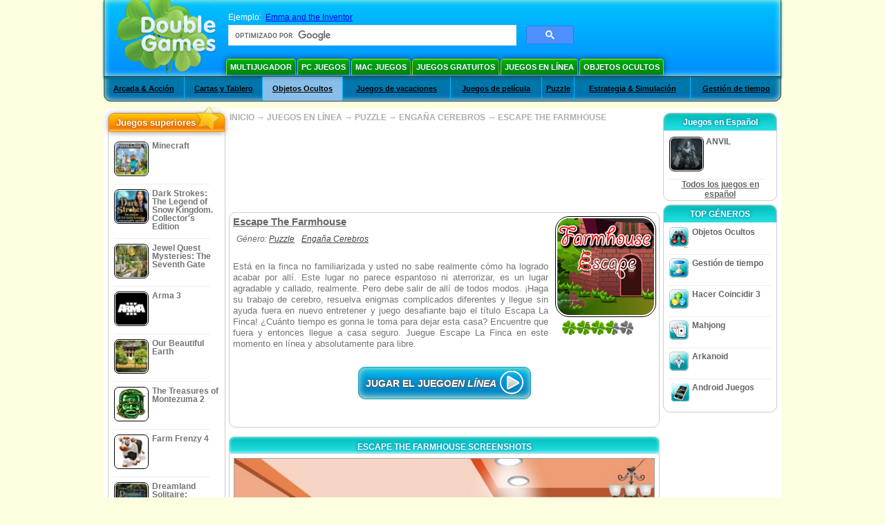

--- FILE ---
content_type: text/html
request_url: https://www.doublegames.biz/escape-the-farmhouse.html
body_size: 10948
content:











		
												
		
		
	   
			
	<!DOCTYPE html PUBLIC "-//W3C//DTD XHTML 1.0 Transitional//EN" "http://www.w3.org/TR/xhtml1/DTD/xhtml1-transitional.dtd">
<html xmlns="http://www.w3.org/1999/xhtml">
	<head>
<script>var _google_an_acct = 'G-Z2V255FLJR';</script>
<!-- Google tag (gtag.js) -->
<script async src="https://www.googletagmanager.com/gtag/js?id=G-Z2V255FLJR"></script>

<script>
window.dataLayer = window.dataLayer || [];
function gtag(){dataLayer.push(arguments);}
gtag('js', new Date());
gtag('config', _google_an_acct);
</script>

		<meta name="viewport" content="width=device-width, initial-scale=1.0" />
													<title>Escape The Farmhouse Online Game</title>
				<link href="/css/new-design.css" rel="stylesheet" type="text/css" />
		<link rel="shortcut icon" type="image/x-icon" href="/favicon.ico" />
		<meta http-equiv="Content-language" content="en" />
		<meta http-equiv="PICS-Label" content='(PICS-1.1 "http://www.weburbia.com/safe/ratings.htm" LR (s 0))' />
		<link rel="icon" type="image/x-icon" href="/favicon.ico" />
		<meta http-equiv="Content-Type" content="text/html; charset=utf-8" />
		<meta http-equiv="Cache-Control" content="public, max-age=3600" />
		<meta name="description" content="Take a break with Escape The Farmhouse, a Puzzle game projected by . Está en la finca no familiarizada y usted no sabe realmente cómo ha logrado acabar por allí. Este lugar no ..."/>
		<meta name="keywords" content="Escape The Farmhouse, Computer Games, Download Free Games, Juegos en línea, Puzzle, Engaña Cerebros,Escape The Farmhouse Game, Free Games,Online Games,Play online online, Download Escape The Farmhouse, Escape The Farmhouse para PC, Free Game, video, multimedia" />
		<meta name="robots" content="noodp,noydir" />
		<meta name="y_key" content="78e0f3737c3c9c40" />
		<meta http-equiv="X-UA-Compatible" content="IE=10" />
		<meta name="msvalidate.01" content="BAF447E419696A004A15507CF76BE13D" />
		<meta name="application-name" content="DoubleGames.com" />
		<meta name="msapplication-navbutton-color" content="#3480C0" />
		<meta name="msapplication-tooltip" content="Play at DoubleGames" />
		<meta name="msapplication-task" content="name=Nuevos juegos; action-uri=//www.doublegames.biz/new-games.html?utm_source=ie9&amp;utm_medium=web&amp;utm_campaign=pinned-ie9; icon-uri=//www.doublegames.biz/images/ieicons/new_games.ico" />
		<meta name="msapplication-task" content="name=Juegos en línea; action-uri=/games/online.html?utm_source=ie9&amp;utm_medium=web&amp;utm_campaign=pinned-ie9; icon-uri=//www.doublegames.biz/images/ieicons/online_games.ico" />
		<meta name="msapplication-task" content="name=PC Juegos; action-uri=//www.doublegames.biz/games/share.html?utm_source=ie9&amp;utm_medium=web&amp;utm_campaign=pinned-ie9; icon-uri=//www.doublegames.biz/images/ieicons/pc-games.ico" />
		<meta name="msapplication-task" content="name=Descuentos ; action-uri=//www.doublegames.biz/game-deals-and-sales.html?utm_source=ie9&amp;utm_medium=web&amp;utm_campaign=pinned-ie9; icon-uri=//www.doublegames.biz/images/ieicons/sales.ico" />
					<meta property="og:image" content="/images/games140/escape-the-farmhouse_140x140.jpg" /><!-- 7812 -->
			<link rel="image_src" href="/images/games140/escape-the-farmhouse_140x140.jpg" />
							<meta property="og:url" content="https://www.doublegames.biz/escape-the-farmhouse.html"/>
						<style type="text/css">#user_area,#user_links{margin-left:734px !important;width:211px !important;}</style>			</head>
	<body>
		<div id="background-bottom">
			<div class="main">
				<div class="header">
					<a href="/" title="Los mejores juegos gratis descargados y juegos en línea gratis para su PC" class="header_logo" style="display: block"></a>
					<div id="header_search">
						<div id="search_text">
							Ejemplo:&nbsp;
							<a href="/emma-and-the-inventor.html">Emma and the Inventor</a>
						</div>
						
							<script>
  								(function()
  								{
									var cx = '004770617637697292809:nemqzomuz-8';
									var gcse = document.createElement('script');
									gcse.type = 'text/javascript';
									gcse.async = true;
									gcse.src = (document.location.protocol == 'https:' ? 'https:' : 'http:') +
										'//cse.google.com/cse.js?cx=' + cx;
									var s = document.getElementsByTagName('script')[0];
									s.parentNode.insertBefore(gcse, s);
  								})();
  							</script>
  						
						<gcse:searchbox-only></gcse:searchbox-only>
						<div id="queries"></div>
						<div class="breaker"></div>
					</div>
					<div class="header_menu_buttons">
						<select id="header_menu_buttons_select" style="display: none;" class="menu_select">
							<option value="">- Elige plataforma -</option>
							<option value="/games/share.html">
								PC Juegos
							</option>
							<option value="/games/mac.html">
								Mac Juegos
							</option>
							<option value="/games/free.html">
								Juegos gratuitos
							</option>
							<option value="/games/online.html">
								Juegos en línea
							</option>
							<option value="/premium-games.html">
								Premium Games
							</option>
							<option value="/games/walkthrough.html">
								Tutorial
							</option>
														<option value="/games/android.html">
								Android Juegos
							</option>
						</select>
						<a href="/games/share/multiplayer.html" title="Multijugador" class="header_menu_button">Multijugador</a><a href="/games/share.html" title="PC Juegos" class="header_menu_button">PC Juegos</a><a href="/games/mac.html" title="Mac Juegos" class="header_menu_button">Mac Juegos</a><a href="/games/free.html" title="Juegos gratuitos" class="header_menu_button">Juegos gratuitos</a><a href="/games/online.html" title="Juegos en línea" class="header_menu_button">Juegos en línea</a><a href="/games/share/hidden_object.html" title="Objetos Ocultos" class="header_menu_button">Objetos Ocultos</a>
					</div>
					<div class="header_top"></div>
					<div class="header_top_podlojka"></div>
					<div class="header_menu_bottom_buttons">
																			<div id="header_subnav"><select id="header_menu_bottom_buttons_select" class="menu_select" style="display: none;"><option value="">- Selecciona una categoría -</option>		<option value="/games/online/arcade_action.html">Arcada & Acción</option>		<option value="/games/online/board_cards.html">Cartas y Tablero</option>		<option value="/games/online/hidden_object.html">Objetos Ocultos</option>		<option value="/games/online/holiday_games.html">Juegos de vacaciones</option>		<option value="/games/online/movie_games.html">Juegos de película</option>		<option value="/games/online/puzzle.html">Puzzle</option>		<option value="/games/online/strategy_simulation.html">Estrategia & Simulación</option>		<option value="/games/online/time_management_games.html">Gestión de tiempo</option><select><ul>
  <li class="category_buttons">
		<a href="/games/online/arcade_action.html">
		Arcada & Acción
	</a>
   <div class="subcategory_buttons">
	<table>
	  <tr>
		<td colspan="5" class="subcategory_buttons_text">
		  Juegos gratis en línea de Arcada & Acción
		</td>
	  </tr>
	  <tr>
		<td><div>
		  		  		  <a href="/games/online/arcade_action/adventure.html"
			 title="Juegos gratis en línea de Arcada & Acción / Aventura">
			  Aventura
		  </a>
		</div></td>
		<td><div>
		  		  		  <a href="/games/online/arcade_action/arkanoid.html"
			 title="Juegos gratis en línea de Arcada & Acción / Arkanoid">
			  Arkanoid
		  </a>
		</div></td>
	  </tr>
	  <tr>
		<td><div>
		  		  		  <a href="/games/online/arcade_action/brain_teaser.html"
			 title="Juegos gratis en línea de Arcada & Acción / Engaña Cerebros">
			  Engaña Cerebros
		  </a>
		</div></td>
		<td><div>
		  		  		  <a href="/games/online/arcade_action/classic_arcade.html"
			 title="Juegos gratis en línea de Arcada & Acción / Arcadas clásicas">
			  Arcadas clásicas
		  </a>
		</div></td>
	  </tr>
	  <tr>
		<td><div>
		  		  		  <a href="/games/online/arcade_action/platformer.html"
			 title="Juegos gratis en línea de Arcada & Acción / Juegos de Plataformas">
			  Juegos de Plataformas
		  </a>
		</div></td>
		<td><div>
		  		  		  <a href="/games/online/arcade_action/racing.html"
			 title="Juegos gratis en línea de Arcada & Acción / Carreras">
			  Carreras
		  </a>
		</div></td>
	  </tr>
	  <tr>
		<td><div>
		  		  		  <a href="/games/online/arcade_action/shooter.html"
			 title="Juegos gratis en línea de Arcada & Acción / Juegos de Disparar">
			  Juegos de Disparar
		  </a>
		</div></td>
		<td><div>
		  		  		  <a href="/games/online/arcade_action/tetris.html"
			 title="Juegos gratis en línea de Arcada & Acción / Tetris">
			  Tetris
		  </a>
		</div></td>
	  </tr>
	</table>
   </div>
  </li>
  <li class="category_buttons">
		<a href="/games/online/board_cards.html">
		Cartas y Tablero
	</a>
   <div class="subcategory_buttons">
	<table>
	  <tr>
		<td colspan="5" class="subcategory_buttons_text">
		  Juegos gratis en línea de Cartas y Tablero
		</td>
	  </tr>
	  <tr>
		<td><div>
		  		  		  <a href="/games/online/board_cards/baccarat.html"
			 title="Juegos gratis en línea de Cartas y Tablero / Baccarat">
			  Baccarat
		  </a>
		</div></td>
		<td><div>
		  		  		  <a href="/games/online/board_cards/blackjack.html"
			 title="Juegos gratis en línea de Cartas y Tablero / Blackjack">
			  Blackjack
		  </a>
		</div></td>
	  </tr>
	  <tr>
		<td><div>
		  		  		  <a href="/games/online/board_cards/casino.html"
			 title="Juegos gratis en línea de Cartas y Tablero / Casino">
			  Casino
		  </a>
		</div></td>
		<td><div>
		  		  		  <a href="/games/online/board_cards/mahjong.html"
			 title="Juegos gratis en línea de Cartas y Tablero / Mahjong">
			  Mahjong
		  </a>
		</div></td>
	  </tr>
	  <tr>
		<td><div>
		  		  		  <a href="/games/online/board_cards/poker.html"
			 title="Juegos gratis en línea de Cartas y Tablero / Poker">
			  Poker
		  </a>
		</div></td>
		<td><div>
		  		  		  <a href="/games/online/board_cards/solitaires.html"
			 title="Juegos gratis en línea de Cartas y Tablero / Solitarios">
			  Solitarios
		  </a>
		</div></td>
	  </tr>
	</table>
   </div>
  </li>
  <li class="category_buttons hidden_obj">
		<a href="/games/online/hidden_object.html">
		Objetos Ocultos
	</a>
   <div class="subcategory_buttons">
	<table>
	  <tr>
		<td colspan="5" class="subcategory_buttons_text">
		  Juegos gratis en línea de Objetos Ocultos
		</td>
	  </tr>
	  <tr>
		<td><div>
		  		  		  <a href="/games/online/hidden_object/brain_teaser.html"
			 title="Juegos gratis en línea de Objetos Ocultos / Engaña Cerebros">
			  Engaña Cerebros
		  </a>
		</div></td>
		<td><div>
		  		  		  <a href="/games/online/hidden_object/mystery_case_files.html"
			 title="Juegos gratis en línea de Objetos Ocultos / Juegos de Mystery Case Files">
			  Juegos de Mystery Case Files
		  </a>
		</div></td>
	  </tr>
	  <tr>
		<td><div>
		  		  		  <a href="/games/online/hidden_object/nancy_drew.html"
			 title="Juegos gratis en línea de Objetos Ocultos / Juegos de Nancy Drew">
			  Juegos de Nancy Drew
		  </a>
		</div></td>
		<td><div>
		  		  		  <a href="/games/online/hidden_object/sherlock_holmes.html"
			 title="Juegos gratis en línea de Objetos Ocultos / Juegos de Sherlock Holmes">
			  Juegos de Sherlock Holmes
		  </a>
		</div></td>
	  </tr>
	  <tr>
		<td><div>
		  		  		  <a href="/games/online/hidden_object/spot_games.html"
			 title="Juegos gratis en línea de Objetos Ocultos / Juegos de Deporte">
			  Juegos de Deporte
		  </a>
		</div></td>
	  </tr>
	</table>
   </div>
  </li>
  <li class="category_buttons">
		<a href="/games/online/holiday_games.html">
		Juegos de vacaciones
	</a>
   <div class="subcategory_buttons">
	<table>
	  <tr>
		<td colspan="5" class="subcategory_buttons_text">
		  Juegos gratis en línea de Juegos de vacaciones
		</td>
	  </tr>
	  <tr>
		<td><div>
		  		  		  <a href="/games/online/holiday_games/christmas_games.html"
			 title="Juegos gratis en línea de Juegos de vacaciones / Juegos de Natale">
			  Juegos de Natale
		  </a>
		</div></td>
		<td><div>
		  		  		  <a href="/games/online/holiday_games/easter_games.html"
			 title="Juegos gratis en línea de Juegos de vacaciones / ">
			  
		  </a>
		</div></td>
	  </tr>
	  <tr>
		<td><div>
		  		  		  <a href="/games/online/holiday_games/halloween_games.html"
			 title="Juegos gratis en línea de Juegos de vacaciones / Juegos de Víspera de todos los Santos">
			  Juegos de Víspera de todos los Santos
		  </a>
		</div></td>
		<td><div>
		  		  		  <a href="/games/online/holiday_games/thanksgiving_games.html"
			 title="Juegos gratis en línea de Juegos de vacaciones / Juegos del Dia de acción de gracias">
			  Juegos del Dia de acción de gracias
		  </a>
		</div></td>
	  </tr>
	  <tr>
		<td><div>
		  		  		  <a href="/games/online/holiday_games/valentines_day_games.html"
			 title="Juegos gratis en línea de Juegos de vacaciones / ">
			  
		  </a>
		</div></td>
	  </tr>
	</table>
   </div>
  </li>
  <li class="category_buttons">
		<a href="/games/online/movie_games.html">
		Juegos de película
	</a>
   <div class="subcategory_buttons">
	<table>
	  <tr>
		<td colspan="5" class="subcategory_buttons_text">
		  Juegos gratis en línea de Juegos de película
		</td>
	  </tr>
	  <tr>
		<td><div>
		  		  		  <a href="/games/online/movie_games/chronicles_of_narnia_games.html"
			 title="Juegos gratis en línea de Juegos de película / Juegos de Narnia">
			  Juegos de Narnia
		  </a>
		</div></td>
		<td><div>
		  		  		  <a href="/games/online/movie_games/harry_potter_games.html"
			 title="Juegos gratis en línea de Juegos de película / Juegos de Harry Potter">
			  Juegos de Harry Potter
		  </a>
		</div></td>
	  </tr>
	  <tr>
		<td><div>
		  		  		  <a href="/games/online/movie_games/madagascar_games.html"
			 title="Juegos gratis en línea de Juegos de película / Juegos de Madagascar">
			  Juegos de Madagascar
		  </a>
		</div></td>
		<td><div>
		  		  		  <a href="/games/online/movie_games/megamind_games.html"
			 title="Juegos gratis en línea de Juegos de película / Juegos de Megamente">
			  Juegos de Megamente
		  </a>
		</div></td>
	  </tr>
	  <tr>
		<td><div>
		  		  		  <a href="/games/online/movie_games/shrek_games.html"
			 title="Juegos gratis en línea de Juegos de película / Juegos de Shrek">
			  Juegos de Shrek
		  </a>
		</div></td>
		<td><div>
		  		  		  <a href="/games/online/movie_games/spongebob_games.html"
			 title="Juegos gratis en línea de Juegos de película / Juegos de SpongeBob">
			  Juegos de SpongeBob
		  </a>
		</div></td>
	  </tr>
	</table>
   </div>
  </li>
  <li class="category_buttons">
		<a href="/games/online/puzzle.html">
		Puzzle
	</a>
   <div class="subcategory_buttons">
	<table>
	  <tr>
		<td colspan="5" class="subcategory_buttons_text">
		  Juegos gratis en línea de Puzzle
		</td>
	  </tr>
	  <tr>
		<td><div>
		  		  		  <a href="/games/online/puzzle/brain_teaser.html"
			 title="Juegos gratis en línea de Puzzle / Engaña Cerebros">
			  Engaña Cerebros
		  </a>
		</div></td>
		<td><div>
		  		  		  <a href="/games/online/puzzle/bubble_puzzle.html"
			 title="Juegos gratis en línea de Puzzle / Rompecabezas de Burbujas">
			  Rompecabezas de Burbujas
		  </a>
		</div></td>
		<td><div>
		  		  		  <a href="/games/online/puzzle/collapse.html"
			 title="Juegos gratis en línea de Puzzle / Collapse">
			  Collapse
		  </a>
		</div></td>
	  </tr>
	  <tr>
		<td><div>
		  		  		  <a href="/games/online/puzzle/jigsaw.html"
			 title="Juegos gratis en línea de Puzzle / Rompecabezas">
			  Rompecabezas
		  </a>
		</div></td>
		<td><div>
		  		  		  <a href="/games/online/puzzle/lines.html"
			 title="Juegos gratis en línea de Puzzle / Juegos de Conectar">
			  Juegos de Conectar
		  </a>
		</div></td>
		<td><div>
		  		  		  <a href="/games/online/puzzle/mahjong.html"
			 title="Juegos gratis en línea de Puzzle / Mahjong">
			  Mahjong
		  </a>
		</div></td>
	  </tr>
	  <tr>
		<td><div>
		  		  		  <a href="/games/online/puzzle/match_3.html"
			 title="Juegos gratis en línea de Puzzle / Hacer Coincidir 3">
			  Hacer Coincidir 3
		  </a>
		</div></td>
		<td><div>
		  		  		  <a href="/games/online/puzzle/mosaic_puzzle.html"
			 title="Juegos gratis en línea de Puzzle / Rompecabezas de Mosaicos">
			  Rompecabezas de Mosaicos
		  </a>
		</div></td>
		<td><div>
		  		  		  <a href="/games/online/puzzle/sokoban.html"
			 title="Juegos gratis en línea de Puzzle / Sokoban">
			  Sokoban
		  </a>
		</div></td>
	  </tr>
	  <tr>
		<td><div>
		  		  		  <a href="/games/online/puzzle/spot_games.html"
			 title="Juegos gratis en línea de Puzzle / Juegos de Deporte">
			  Juegos de Deporte
		  </a>
		</div></td>
		<td><div>
		  		  		  <a href="/games/online/puzzle/sudoku.html"
			 title="Juegos gratis en línea de Puzzle / Sudoku">
			  Sudoku
		  </a>
		</div></td>
		<td><div>
		  		  		  <a href="/games/online/puzzle/tetris.html"
			 title="Juegos gratis en línea de Puzzle / Tetris">
			  Tetris
		  </a>
		</div></td>
	  </tr>
	  <tr>
		<td><div>
		  		  		  <a href="/games/online/puzzle/tv_show.html"
			 title="Juegos gratis en línea de Puzzle / Juegos de Trivia">
			  Juegos de Trivia
		  </a>
		</div></td>
		<td><div>
		  		  		  <a href="/games/online/puzzle/word.html"
			 title="Juegos gratis en línea de Puzzle / Juegos de Palabras">
			  Juegos de Palabras
		  </a>
		</div></td>
		<td><div>
		  		  		  <a href="/games/online/puzzle/zuma_style.html"
			 title="Juegos gratis en línea de Puzzle / Juegos Estilo Zuma">
			  Juegos Estilo Zuma
		  </a>
		</div></td>
	  </tr>
	</table>
   </div>
  </li>
  <li class="category_buttons">
		<a href="/games/online/strategy_simulation.html">
		Estrategia & Simulación
	</a>
   <div class="subcategory_buttons">
	<table>
	  <tr>
		<td colspan="5" class="subcategory_buttons_text">
		  Juegos gratis en línea de Estrategia & Simulación
		</td>
	  </tr>
		<td><div>
		  		  		  <a href="/games/online/strategy_simulation/military_strategy.html"
			 title="Juegos gratis en línea de Estrategia & Simulación / Estrategias Militares">
			  Estrategias Militares
		  </a>
		</div></td>
	  </tr>
		<td><div>
		  		  		  <a href="/games/online/strategy_simulation/other_strategies.html"
			 title="Juegos gratis en línea de Estrategia & Simulación / Otros Estrategias">
			  Otros Estrategias
		  </a>
		</div></td>
	  </tr>
		<td><div>
		  		  		  <a href="/games/online/strategy_simulation/sport.html"
			 title="Juegos gratis en línea de Estrategia & Simulación / Juegos Dediversidad">
			  Juegos Dediversidad
		  </a>
		</div></td>
	  </tr>
	</table>
   </div>
  </li>
  <li class="category_buttons">
		<a href="/games/online/time_management_games.html">
		Gestión de tiempo
	</a>
   <div class="subcategory_buttons">
	<table>
	  <tr>
		<td colspan="5" class="subcategory_buttons_text">
		  Juegos gratis en línea de Gestión de tiempo
		</td>
	  </tr>
	  <tr>
		<td><div>
		  		  		  <a href="/games/online/time_management_games/building_games.html"
			 title="Juegos gratis en línea de Gestión de tiempo / Juegos de construcción">
			  Juegos de construcción
		  </a>
		</div></td>
		<td><div>
		  		  		  <a href="/games/online/time_management_games/cooking_games.html"
			 title="Juegos gratis en línea de Gestión de tiempo / Juegos de Cocina">
			  Juegos de Cocina
		  </a>
		</div></td>
	  </tr>
	  <tr>
		<td><div>
		  		  		  <a href="/games/online/time_management_games/diner_dash_games.html"
			 title="Juegos gratis en línea de Gestión de tiempo / Juegos de Diner Dash">
			  Juegos de Diner Dash
		  </a>
		</div></td>
		<td><div>
		  		  		  <a href="/games/online/time_management_games/farm_games.html"
			 title="Juegos gratis en línea de Gestión de tiempo / Juegos de Granjas">
			  Juegos de Granjas
		  </a>
		</div></td>
	  </tr>
	  <tr>
		<td><div>
		  		  		  <a href="/games/online/time_management_games/fashion_games.html"
			 title="Juegos gratis en línea de Gestión de tiempo / Juegos de Vestir">
			  Juegos de Vestir
		  </a>
		</div></td>
		<td><div>
		  		  		  <a href="/games/online/time_management_games/tycoon_games.html"
			 title="Juegos gratis en línea de Gestión de tiempo / Juegos de Tycooon">
			  Juegos de Tycooon
		  </a>
		</div></td>
	  </tr>
	</table>
   </div>
  </li>
</ul></div>											</div>
					
				</div>
				<div id="header_banner"></div>

				<div class="content">
					<div id="dis-cols">
						<div id="dis-cols-tr">
															<div id="dis-col1">
									<div id="bar_left">
										<div class="content_left" id="new-left-container">
											<div class="content_left_block" style="border-radius: 10px;">
												<div class="left-top-games">
													Juegos superiores
													<div style="position:absolute; z-index:1; margin:-30px 0 0 115px; height:36px; width:36px; background:url(/images/new-design/img.png) -149px -29px no-repeat;opacity:0.5"></div>
												</div>
												<div class="content_left_into">
													<div id="list_top"><a class="link_top" href="/minecraft.html" title="Descarga Minecraft juegos para Windows / MacOS / Linux"><div class="content_left_button1"><img class="content_left_button_tops" alt="Minecraft game" data-src="/images/localized/es/minecraft/50x50.gif" width="50px" height="50px" /><div class="content_left_button_tops_title">Minecraft</div></div><hr class="top_online" /></a><a class="link_top" href="/dark-strokes-the-legend-of-snow-kingdom-ce.html" title="Descarga Dark Strokes: The Legend of Snow Kingdom. Collector's Edition juegos para Windows"><div class="content_left_button1"><img class="content_left_button_tops" alt="Dark Strokes: The Legend of Snow Kingdom. Collector's Edition game" data-src="/images/localized/es/dark-strokes-the-legend-of-snow-kingdom-ce/50x50.gif" width="50px" height="50px" /><div class="content_left_button_tops_title">Dark Strokes: The Legend of Snow Kingdom. Collector's Edition</div></div><hr class="top_online" /></a><a class="link_top" href="/jewel-quest-mysteries-seventh-gate.html" title="Descarga Jewel Quest Mysteries: The Seventh Gate juegos para Windows"><div class="content_left_button1"><img class="content_left_button_tops" alt="Jewel Quest Mysteries: The Seventh Gate game" data-src="/images/localized/es/jewel-quest-mysteries-seventh-gate/50x50.gif" width="50px" height="50px" /><div class="content_left_button_tops_title">Jewel Quest Mysteries: The Seventh Gate</div></div><hr class="top_online" /></a><a class="link_top" href="/arma-3.html" title="Descarga Arma 3 juegos para Windows"><div class="content_left_button1"><img class="content_left_button_tops" alt="Arma 3 game" data-src="/images/localized/es/arma-3/50x50.gif" width="50px" height="50px" /><div class="content_left_button_tops_title">Arma 3</div></div><hr class="top_online" /></a><a class="link_top" href="/our-beautiful-earth.html" title="Descarga Our Beautiful Earth juegos para Windows"><div class="content_left_button1"><img class="content_left_button_tops" alt="Our Beautiful Earth game" data-src="/images/localized/es/our-beautiful-earth/50x50.gif" width="50px" height="50px" /><div class="content_left_button_tops_title">Our Beautiful Earth</div></div><hr class="top_online" /></a><a class="link_top" href="/the-treasures-of-montezuma-2.html" title="Descarga The Treasures of Montezuma 2 juegos para Windows"><div class="content_left_button1"><img class="content_left_button_tops" alt="The Treasures of Montezuma 2 game" data-src="/images/localized/es/the-treasures-of-montezuma-2/50x50.gif" width="50px" height="50px" /><div class="content_left_button_tops_title">The Treasures of Montezuma 2</div></div><hr class="top_online" /></a><a class="link_top" href="/farm-frenzy-4.html" title="Descarga Farm Frenzy 4 juegos para Windows"><div class="content_left_button1"><img class="content_left_button_tops" alt="Farm Frenzy 4 game" data-src="/images/localized/es/farm-frenzy-4/50x50.gif" width="50px" height="50px" /><div class="content_left_button_tops_title">Farm Frenzy 4</div></div><hr class="top_online" /></a><a class="link_top" href="/dreamland-solitaire-dragons-fury.html" title="Descarga Dreamland Solitaire: Dragon's Fury juegos para Windows"><div class="content_left_button1"><img class="content_left_button_tops" alt="Dreamland Solitaire: Dragon's Fury game" data-src="/images/localized/es/dreamland-solitaire-dragons-fury/50x50.gif" width="50px" height="50px" /><div class="content_left_button_tops_title">Dreamland Solitaire: Dragon's Fury</div></div><hr class="top_online" /></a><a class="link_top" href="/rescue-team-danger-outer-space.html" title="Descarga Rescue Team: Danger from Outer Space! juegos para Windows"><div class="content_left_button1"><img class="content_left_button_tops" alt="Rescue Team: Danger from Outer Space! game" data-src="/images/localized/es/rescue-team-danger-outer-space/50x50.gif" width="50px" height="50px" /><div class="content_left_button_tops_title">Rescue Team: Danger from Outer Space!</div></div><hr class="top_online" /></a><a class="link_top" href="/summer-adventure-american-voyage.html" title="Descarga Summer Adventure: American Voyage juegos para Windows"><div class="content_left_button1"><img class="content_left_button_tops" alt="Summer Adventure: American Voyage game" data-src="/images/localized/es/summer-adventure-american-voyage/50x50.gif" width="50px" height="50px" /><div class="content_left_button_tops_title">Summer Adventure: American Voyage</div></div><hr class="top_online" /></a></div>
													<a class="content_left_into_a" title="The best download games" href="/top-100-pc-games.html">Top 100 Juegos</a>
												</div>
											</div>
										</div>
									</div>
								</div>
														<div id="dis-col2">
								<div id="content" style="width: 632px;float: left;" itemscope  itemtype="http://schema.org/SoftwareApplication">
<style type="text/css">

	#thumbs_slider{
		overflow:hidden;
		width: 594px;
		float: left;
	}
	
	#video_thumbs_wrapper
	{
		width: 620px;
		margin: 0 auto;
		height: 79px;
		overflow: hidden;
	}
	#video_thumbs{
		height: 79px
	}
	
	.move-thumbs{
		display: block;
		float: left;
		width: 13px;
		height: 79px;
		cursor: pointer;
		background-position: center center;
		background-repeat: no-repeat;
		opacity: 0.5;
	}
	.move-thumbs.left{
		background-image: url('/images/arrow-left.png')
	}
	.move-thumbs.right{
		background-image: url('/images/arrow-right.png')
	}
	.move-thumbs.active{
		opacity: 1;
	}
	
	.video-thumb{
		border: 2px solid #fff;
		width:85px;
		height:65px;
		display: block;
		float: left;
		margin: 5px;
		cursor: pointer;
	}
	
	.video-thumb.active{
		border-color: grey;
	}

	@media (max-width: 628px){
		#thumbs_slider	   { width: 495px; }
		#video_thumbs_wrapper{ width: 521px; }
	}

	@media (max-width: 529px){
		#thumbs_slider	   { width: 396px; }
		#video_thumbs_wrapper{ width: 422px; }
	}

	@media (max-width: 430px){
		#thumbs_slider	   { width: 297px; }
		#video_thumbs_wrapper{ width: 323px; }
	}

	@media (max-width: 331px){
		#thumbs_slider	   { width: 198px; }
		#video_thumbs_wrapper{ width: 224px; }
	}
	
	@media (max-width: 899px){
		div.header{
			height: 195px;
		}
		#header_banner{
			padding-top: 195px;
		}
	}
	@media (max-width: 639px){
		div.header{
			height: 225px;
		}
		#header_banner{
			padding-top: 225px;
		}
	}
	@media (max-width: 479px){
		div.header{
			height: 140px;
		}
		#header_banner{
			padding-top: 140px;
		}
	}
	.rate-link{
		text-decoration: none;
	}
</style>

<div class="path" style="padding-left: 6px;"  xmlns:v="http://rdf.data-vocabulary.org/#">
	<a href="/" title="Los mejores juegos gratis descargados y juegos en línea gratis para su PC">INICIO</a>
						<nobr typeof="v:Breadcrumb">&#x2192; <a href="/games/online.html" title="" rel="v:url" property="v:title">JUEGOS EN LÍNEA</a></nobr>
			 <nobr typeof="v:Breadcrumb">&#x2192; <a href="/games/online/puzzle.html" title="Ver todos Puzzle" rel="v:url" property="v:title">PUZZLE</a></nobr>			 <nobr typeof="v:Breadcrumb">&#x2192; <a href="/games/online/puzzle/brain_teaser.html" title="Ver todos Puzzle/Engaña Cerebros" rel="v:url" property="v:title">ENGAÑA CEREBROS</a></nobr>			<nobr typeof="v:Breadcrumb">&#x2192; <a style="white-space: normal;" href="/escape-the-farmhouse.html" title="Jugar en línea Escape The Farmhouse Juego" rel="v:url" property="v:title"><b>ESCAPE THE FARMHOUSE</b></a></nobr>
			</div>
<div class="ads-468">
<!-- banner -->
  
  <script type="text/javascript"><!--
  google_ad_client    = "ca-pub-7130253114652631";
  
  if (document.body.clientWidth>550)
  {
  	google_ad_slot    = "8651070909";
  	google_ad_width     = 468;
  	google_ad_height    = 60;
  }
  else
  {
	  /*google_ad_slot    = "9927497705";
  	  google_ad_width     = 300;
  	  google_ad_height    = 250;*/
  	  google_ad_slot    = "1661328905";
  	google_ad_width   = 320;
  	google_ad_height  = 50;
  }
  
//  google_ad_format    = "468x60_as";
  google_color_border = "ffffff";
  google_color_bg     = "ffffff";
  	google_color_link   = "747474";
    google_color_url    = "747474";
  google_color_text   = "747474";
//  google_ad_type      = "text";
//  google_ad_channel   = "8244580813";
  
if (document.body.clientWidth>550)
{
	
  google_alternate_ad_url = "https://www.doublegames.biz/banner/468/60";

}
else
{
	
	google_alternate_ad_url = "https://www.doublegames.biz/banner/300/250";
	
}

  //-->
  </script>
  <script type="text/javascript" src="https://pagead2.googlesyndication.com/pagead/show_ads.js"></script>
  <noscript></noscript>
  
</div>
<div style="clear: both"></div>
<div class="content_poster_block">
	<div>
		<div style="float:right;  width:145px; padding-left: 10px;" id="imgrate">
			<img id="main_logo_game" f_name="escape-the-farmhouse" alt="Escape The Farmhouse juego" title="Escape The Farmhouse juego" itemprop="image" src="https://www.doublegames.biz/images/games140/escape-the-farmhouse_140x140.jpg" width="140" />
			<div style="margin:5px 0 0 10px;" id="imagrateblock">
									<div id="ajax-rate-container" style="text-align: center;"  itemprop="aggregateRating" itemscope itemtype="https://schema.org/AggregateRating">
						<div class="game_rate">
							<div id="game-rate" style="width: 75px;" itemprop="ratingValue">5</div>
							<div id="game-rate" style="width: 75px;" itemprop="ratingCount">1</div>
						</div>
					</div>
							</div>
			<div style="clear:both;"></div>
		</div>
		<div style="width:auto !important;" id="game_desc">
			<h1 style="font-size: 11pt; font-weight: bold; text-decoration: underline; text-align: left" itemprop="name">Escape The Farmhouse</h1>
			<div class="content_poster_category" style="padding: 5px; text-align: left;">
				Género:&nbsp;<a itemprop="applicationSubCategory" href="/games/online/puzzle.html" style="padding-right:10px;" title="Ver todos Puzzle">Puzzle</a><a href="/games/online/puzzle/brain_teaser.html" style="padding-right:10px;" title="Ver todos Engaña Cerebros">Engaña Cerebros</a>
			</div>
			<div class="content_poster_category" style="padding: 5px;" itemprop="author" itemscope itemtype="https://schema.org/Organization">
															</div>
			<p style="line-height: 12pt;color: #747474; font-size: 13px;" itemprop="description">Está en la finca no familiarizada y usted no sabe realmente cómo ha logrado acabar por allí. Este lugar no parece espantoso ni aterrorizar, es un lugar agradable y callado, realmente. Pero debe salir de allí de todos modos. ¡Haga su trabajo de cerebro, resuelva enigmas complicados diferentes y llegue sin ayuda fuera en nuevo entretener y juego desafiante bajo el título Escapa La Finca! ¿Cuánto tiempo es gonna le toma para dejar esta casa? Encuentre que fuera y entonces llegue a casa seguro. Juegue Escape La Finca en este momento en línea y absolutamente para libre. </p>
			<meta itemprop="datePublished" content="2014-10-10" />
			<meta itemprop="operatingSystem" content="" />
			<meta itemprop="isFamilyFriendly" content="true" />
			<meta itemprop="applicationCategory" content="http://schema.org/VideoGame" />
			<meta itemprop="inLanguage" content="en_US" />
					</div>
	</div>
	<div style="clear:both"></div>
		<!--DOWNLOAD-->
			<div class="download_list" style="text-align: center; padding-top: 25px;">
													<noindex>
					<a lang="en" class="download_ga" id="escape-the-farmhouse" style="display: inline-block;" href="/play/escape-the-farmhouse.html" title="Jugar en línea Escape The Farmhouse Juego">
						<div align="center" >
							<div class="super_button_download_compete">
								<div style="display:inline-block;">
									<h2 style="color: #fff; text-decoration: none; line-height: 37px;">Jugar el juego<i>en línea</i></h2>
								</div>
								<div style="display:inline-block; float:right; width:34px; height:34px; margin-left:5px; background:url(/images/new-design/img.png)-111px -123px no-repeat;"></div>
							</div>
						</div>
					</a>
				</noindex><br />															<div class="iphon_ipad_links">
												<div style="clear:both"></div>
			</div>
			<div class="aviable" style="font-size: 14px;">
							</div>
		</div>
		<!--DOWNLOAD-->
		<div style="clear: both"></div>
</div>
<div style="margin-left:5px;">
	<h2 onclick="$('#video_game').fadeOut('fast');"  style="width: 613px;" class="content_small_block_title5">ESCAPE THE FARMHOUSE SCREENSHOTS</h2>	<div class="content_small_block_into" style="width:621px; height:auto; padding: 0px;">
				<div class="screens_block" itemprop="screenshot" itemscope itemtype="https://schema.org/ImageObject">
												<a title="Free Download Escape The Farmhouse Screenshot 1" data-lightbox="lightbox" style="display: block; width: auto; height: auto" num=1 href="/images/screenshots/escape-the-farmhouse_1_big.jpg" onclick="return false;" link="/images/screenshots/escape-the-farmhouse_1_big.jpg" class="content_small_block_screen s_scren1" style="background-image: none; display:inline-block;">
						<img itemprop="thumbnailurl" style="max-width:100%; width: auto; height: auto" title="Free Download Escape The Farmhouse Screenshot 1" alt="Free Download Escape The Farmhouse Screenshot 1" height="480" src="/images/screenshots/escape-the-farmhouse_1_big.jpg" />
				    </a>
									<a title="Free Download Escape The Farmhouse Screenshot 2" data-lightbox="lightbox" style="display: block; width: auto; height: auto" num=2 href="/images/screenshots/escape-the-farmhouse_2_big.jpg" onclick="return false;" link="/images/screenshots/escape-the-farmhouse_2_big.jpg" class="content_small_block_screen s_scren1" style="background-image: none; display:inline-block;">
						<img itemprop="thumbnailurl" style="max-width:100%; width: auto; height: auto" title="Free Download Escape The Farmhouse Screenshot 2" alt="Free Download Escape The Farmhouse Screenshot 2" height="480" src="/images/screenshots/escape-the-farmhouse_2_big.jpg" />
				    </a>
									<a title="Free Download Escape The Farmhouse Screenshot 3" data-lightbox="lightbox" style="display: block; width: auto; height: auto" num=3 href="/images/screenshots/escape-the-farmhouse_3_big.jpg" onclick="return false;" link="/images/screenshots/escape-the-farmhouse_3_big.jpg" class="content_small_block_screen s_scren1" style="background-image: none; display:inline-block;">
						<img itemprop="thumbnailurl" style="max-width:100%; width: auto; height: auto" title="Free Download Escape The Farmhouse Screenshot 3" alt="Free Download Escape The Farmhouse Screenshot 3" height="480" src="/images/screenshots/escape-the-farmhouse_3_big.jpg" />
				    </a>
									</div>
		<hr style="display:none;border:none;height:1px;background:#eee; margin:2px 0 0px 5px; width:600px;" />
			</div>
</div>
<div class="game-ads-468" style="display:block; text-align: center; margin: 35px auto;" >
<!-- banner -->
  
  <script type="text/javascript"><!--
  google_ad_client    = "ca-pub-7130253114652631";
  
  if (document.body.clientWidth>550)
  {
  	google_ad_slot    = "8651070909";
  	google_ad_width     = 468;
  	google_ad_height    = 60;
  }
  else
  {
	  /*google_ad_slot    = "9927497705";
  	  google_ad_width     = 300;
  	  google_ad_height    = 250;*/
  	  google_ad_slot    = "1661328905";
  	google_ad_width   = 320;
  	google_ad_height  = 50;
  }
  
//  google_ad_format    = "468x60_as";
  google_color_border = "ffffff";
  google_color_bg     = "ffffff";
  	google_color_link   = "747474";
    google_color_url    = "747474";
  google_color_text   = "747474";
//  google_ad_type      = "text";
//  google_ad_channel   = "8244580813";
  
if (document.body.clientWidth>550)
{
	
  google_alternate_ad_url = "https://www.doublegames.biz/banner/468/60";

}
else
{
	
	google_alternate_ad_url = "https://www.doublegames.biz/banner/300/250";
	
}

  //-->
  </script>
  <script type="text/javascript" src="https://pagead2.googlesyndication.com/pagead/show_ads.js"></script>
  <noscript></noscript>
  
</div>
	<div style=" margin-left:5px;">
		<h2 style="width: 613px;" class="content_small_block_title5">ESCAPE THE FARMHOUSE  JUEGOS RELACIONADOS</h2>
		<div class="content_small_block_into" style="width:611px; height: auto;">
							<div class="content_small_block_button1 related-games" index="1"  align="center" style="width:86px;  display:inline-block;">
					<a href="/animal-world.html" title="World Riddles: Animals juego para Windows">
						<img alt="World Riddles: Animals game" width=80px height=80px src="/images/localized/es/animal-world/100x100.gif" />
						<div style="text-align:center;">World Riddles: Animals</div>
					</a>
				</div>
							<div class="content_small_block_button1 related-games" index="2"  align="center" style="width:86px;  display:inline-block;">
					<a href="/candy-maze.html" title="Candy Maze juego para Windows">
						<img alt="Candy Maze game" width=80px height=80px src="/images/localized/es/candy-maze/100x100.gif" />
						<div style="text-align:center;">Candy Maze</div>
					</a>
				</div>
							<div class="content_small_block_button1 related-games" index="3"  align="center" style="width:86px;  display:inline-block;">
					<a href="/formit.html" title="FormIt juego para Windows">
						<img alt="FormIt game" width=80px height=80px src="/images/localized/es/formit/100x100.gif" />
						<div style="text-align:center;">FormIt</div>
					</a>
				</div>
							<div class="content_small_block_button1 related-games" index="4"  align="center" style="width:86px;  display:inline-block;">
					<a href="/pillpop-match-3.html" title="PillPop - Match 3 juego para Windows / MacOS">
						<img alt="PillPop - Match 3 game" width=80px height=80px src="/images/localized/es/pillpop-match-3/100x100.gif" />
						<div style="text-align:center;">PillPop - Match 3</div>
					</a>
				</div>
							<div class="content_small_block_button1 related-games" index="5"  align="center" style="width:86px;  display:inline-block;">
					<a href="/push-the-box.html" title="Push The Box juego para Windows">
						<img alt="Push The Box game" width=80px height=80px src="/images/localized/es/push-the-box/100x100.gif" />
						<div style="text-align:center;">Push The Box</div>
					</a>
				</div>
							<div class="content_small_block_button1 related-games" index="6"  align="center" style="width:86px;  display:inline-block;">
					<a href="/running-sheep-tiny-worlds.html" title="Running Sheep: Tiny Worlds juego para Windows">
						<img alt="Running Sheep: Tiny Worlds game" width=80px height=80px src="/images/localized/es/running-sheep-tiny-worlds/100x100.gif" />
						<div style="text-align:center;">Running Sheep: Tiny Worlds</div>
					</a>
				</div>
							<div class="content_small_block_button1 related-games" index="7"  align="center" style="width:86px;  display:inline-block;">
					<a href="/slingshot-puzzle.html" title="Slingshot Puzzle juego para Windows">
						<img alt="Slingshot Puzzle game" width=80px height=80px src="/images/localized/es/slingshot-puzzle/100x100.gif" />
						<div style="text-align:center;">Slingshot Puzzle</div>
					</a>
				</div>
							<div class="content_small_block_button1 related-games" index="8"  align="center" style="width:86px;  display:inline-block;">
					<a href="/sweet-n-roll.html" title="Sweet'n'Roll juego para Windows">
						<img alt="Sweet'n'Roll game" width=80px height=80px src="/images/localized/es/sweet-n-roll/100x100.gif" />
						<div style="text-align:center;">Sweet'n'Roll</div>
					</a>
				</div>
							<div class="content_small_block_button1 related-games" index="9"  align="center" style="width:86px;  display:inline-block;">
					<a href="/the-microbie-story.html" title="Una Historia Microbiana juego para Windows">
						<img alt="Una Historia Microbiana game" width=80px height=80px src="/images/localized/es/the-microbie-story/100x100.gif" />
						<div style="text-align:center;">Una Historia Microbiana</div>
					</a>
				</div>
							<div class="content_small_block_button1 related-games" index="10"  align="center" style="width:86px;  display:inline-block;">
					<a href="/world-riddles-secrets-of-the-age.html" title="World Riddles: Secrets of the Ages juego para Windows">
						<img alt="World Riddles: Secrets of the Ages game" width=80px height=80px src="/images/localized/es/world-riddles-secrets-of-the-age/100x100.gif" />
						<div style="text-align:center;">World Riddles: Secrets of the Ages</div>
					</a>
				</div>
							<div class="content_small_block_button1 related-games" index="11"  align="center" style="width:86px;  display:inline-block;">
					<a href="/world-riddles-seven-wonders.html" title="World Riddles: Seven Wonders juego para Windows">
						<img alt="World Riddles: Seven Wonders game" width=80px height=80px src="/images/localized/es/world-riddles-seven-wonders/100x100.gif" />
						<div style="text-align:center;">World Riddles: Seven Wonders</div>
					</a>
				</div>
					</div>
	</div>
<link href="/lightbox/css/lightbox.css" rel="stylesheet" type="text/css" />
                </div>
                </div>
                <div id="dis-col3">

                                <div class="content_right" id="new-right-container">
                	                 <div id="tfg"></div>

				    <div class="content_right_block">
			<h4 class="content_right_title">Juegos&nbsp;en&nbsp;Español</h4>
			<div class="content_right_into">
			    <a href="/anvil.html" title="ANVIL juego para pc" class="link_color">
				<div class="content_right_button1">
				    <img src="/images/anvil_50.gif" class="game-logo-50x50" alt="ANVIL juego" /><p style="display:inline-block;max-width:80px;">&nbsp;ANVIL</p>
				</div>
			    </a>
			    <hr style="border:none;height:1px;background:#eee;margin:-1px 0 0px 5px;width:140px;" />
			    <div class="all_local_games_link" style="text-align:center">
			        				<a href="/language/es.html" class="link_color">Todos los juegos en español </a>
			    </div>
			</div>
		    </div>
						<div style="clear:both;"></div>
		<div class="content_right_block">
				<div class="content_right_title">TOP GÉNEROS</div>
				<div class="content_right_into">
					<div class="content_right_button">
					<div class="content_right_into_button" style="background-position:-145px 0;"></div>
					<a title="Los mejores juegos descargados y gratis de Objetos Ocultos para PC" href="/games/share/hidden_object.html" style="display:inline-block; max-width:110px;text-decoration: none; color: #666;">Objetos Ocultos</a>
					</div>
					<hr style="border:none; height:1px; background:#eee; margin:-1px 0 0px 5px; width:148px;" />
					<div class="content_right_button">
					<div class="content_right_into_button"  style="background-position:-175px 0;"></div>
					<a title="Los mejores juegos descargados y gratis de Gestión de tiempo para PC" href="/games/share/time_management_games.html" style="display:inline-block; max-width:110px;text-decoration: none; color: #666;">Gestión de tiempo</a>
					</div>
					<hr style="border:none; height:1px; background:#eee; margin:-1px 0 0px 5px; width:148px;" />
					<div class="content_right_button">
					<div class="content_right_into_button" style="background-position:-205px 0;"></div>
					<a title="Los mejores juegos descargados y gratis de Hacer Coincidir 3 para PC" href="/games/share/puzzle/match_3.html" style="display:inline-block; max-width:110px;text-decoration: none; color: #666;">Hacer Coincidir 3</a>
					</div>
					<hr style="border:none; height:1px; background:#eee; margin:-1px 0 0px 5px; width:148px;" />
					<div class="content_right_button">
					<div class="content_right_into_button"  style="background-position:-235px 0;"></div>
					<a title="Los mejores juegos descargados y gratis de Mahjong para PC" href="/games/share/board_cards/mahjong.html" style="display:inline-block; max-width:110px;text-decoration: none; color: #666;">Mahjong</a>
					</div>
					<hr style="border:none; height:1px; background:#eee; margin:-1px 0 0px 5px; width:148px;" />
					<div class="content_right_button">
					<div class="content_right_into_button" style="background-position:-265px 0;"></div>
					<a title="Los mejores juegos descargados y gratis de Arkanoid para PC" href="/games/share/arcade_action/arkanoid.html" style="display:inline-block; max-width:110px;text-decoration: none; color: #666;text-decoration: none; color: #666;">Arkanoid</a>
					</div>
										<hr style="border:none; height:1px; background:#eee; margin:-1px 0 0px 5px; width:148px;" />
					<div class="content_right_button">
						<div class="content_right_into_button"  style="background-position:-263px -30px;"></div>
						<a title="" href="//www.doublegames.biz/games/android.html" style="display:inline-block; max-width:110px;text-decoration: none; color: #666;text-decoration: none; color: #666;">Android Juegos</a>
					</div>
				</div>
				</div>

		</div>
				</div>
		    	</div>
		    </div>

		</div>
		<div class="footer">
		    <div class="footer_column">
			<h4 class="footer_title" style="text-align:left;"><a class="footer_title" style="font-size: 13px;" title="New Games" href="/new-games.html">Nuevos juegos</a></h4>
			<div style="overflow: hidden; height: 13px; width: 110px;"><a href="/renown.html" title="Renown">Renown</a></div><div style="overflow: hidden; height: 13px; width: 110px;"><a href="/xcraft.html" title="Xcraft">Xcraft</a></div><div style="overflow: hidden; height: 13px; width: 110px;"><a href="/anvil.html" title="ANVIL">ANVIL</a></div><div style="overflow: hidden; height: 13px; width: 110px;"><a href="/kards.html" title="Kards">Kards</a></div><div style="overflow: hidden; height: 13px; width: 110px;"><a href="/vaults.html" title="Vaults">Vaults</a></div><div style="overflow: hidden; height: 13px; width: 110px;"><a href="/battle-for-the-galaxy.html" title="Battle For The Galaxy">Battle For The Galaxy</a></div><div style="overflow: hidden; height: 13px; width: 110px;"><a href="/deadhaus-sonata.html" title="Deadhaus Sonata">Deadhaus Sonata</a></div><div style="overflow: hidden; height: 13px; width: 110px;"><a href="/emberlight.html" title="Emberlight">Emberlight</a></div><div style="overflow: hidden; height: 13px; width: 110px;"><a href="/wild-terra-2-new-lands.html" title="Wild Terra 2: New Lands">Wild Terra 2: New Lands</a></div><div style="overflow: hidden; height: 13px; width: 110px;"><a href="/dual-universe.html" title="Dual Universe">Dual Universe</a></div>

		    </div>
		    		    <hr class="footer_column1" />
		    <div class="footer_column">
			<h4 class="footer_title">Juegue</h4>
			<a href="//www.doublegames.biz/games/share.html">PC Juegos</a>
			<a href="//www.doublegames.biz/games/mac.html">Mac Juegos</a>
			<a href="//www.doublegames.biz/games/online.html">Juegos en línea</a>
			<a href="//www.doublegames.biz/games/free.html">Juegos gratuitos</a>
			<a href="//www.doublegames.biz/games/skillgames.html">Multijugador</a>
			<a href="//www.doublegames.biz/games/mmorpg.html">MMORPG</a>
                        			<a href="//www.doublegames.biz/games/android.html">Android Juegos</a>
		    </div>
		    <hr class="footer_column2" />
		    <div class="footer_column">
			<h4 class="footer_title">Enlaces Rapidos</h4>
			<a href="//www.doublegames.biz/reviews.html">Análisis de juegos</a>
			<a href="//www.doublegames.biz/games/walkthrough.html">Tutorial para Juegos</a>
			<a href="//www.doublegames.biz/game-deals-and-sales.html">Descuentos </a>
			<a href="//www.doublegames.biz/contests.html">Concursos</a>
					    </div>
		    <hr class="footer_column3" />
		    <div class="footer_column">
			<h4 class="footer_title">Trabaje con nosotros</h4>
			<a href="//www.doublegames.biz/partners.html">Asociados</a>
			<a href="//www.doublegames.biz/webmasters.html">Webmasters</a>
			<a href="//www.doublegames.biz/privacy-policy.html">Política de privacidad</a>
			<a href="//www.doublegames.biz/rules.html">Reglas del portal</a>
			<a href="//www.doublegames.biz/sitemap.html">Mapa del sitio</a>
			<a href="//www.doublegames.biz/contact.html">Contáctanos</a>
			<a href="//www.doublegames.biz/doublegames-faqs.html">FAQ</a>
			<a href="/advertise.html">Advertise with us</a>
		    </div>
		    		    <p class="footer_cop">&copy; DoubleGames.com 2003-2025</p>
		</div>
	    </div>
	</div>
    <script defer src="https://static.cloudflareinsights.com/beacon.min.js/vcd15cbe7772f49c399c6a5babf22c1241717689176015" integrity="sha512-ZpsOmlRQV6y907TI0dKBHq9Md29nnaEIPlkf84rnaERnq6zvWvPUqr2ft8M1aS28oN72PdrCzSjY4U6VaAw1EQ==" data-cf-beacon='{"version":"2024.11.0","token":"8f9cde5f724f4c70b6d08fe6c94b209a","r":1,"server_timing":{"name":{"cfCacheStatus":true,"cfEdge":true,"cfExtPri":true,"cfL4":true,"cfOrigin":true,"cfSpeedBrain":true},"location_startswith":null}}' crossorigin="anonymous"></script>
</body>
</html>

<script type="text/javascript">
    var pageTracker;
    var dgTpl = {
	dgLanguage:	'es',
	iso_code:	'es_LA',
	dgDomain: 	document.location.protocol + '//www.doublegames.biz',
	alert_me_text: 	'Enviaremos la notificación por un correo electrónico cuando este juego es liberado',
	ipblock: 	'Su IP adress fue bloqueado',
	accblock:  	'Su cuenta fue bloqueado',
	loginfail: 	'Nombre de usuario/password es inválido',
	addedtofav: 	'El juego está añadido',
	delfromfav: 	'Borrar de favoritos',
	removedfromfav: 'El juego está borrado de favoritos',
	addtofav: 	'Añadir a favoritos',
	yourrate: 	'Su puntos',
	dg_current_user:'',
	fb_app_id:	'161986777191762',
	google_an_acct: 'G-Z2V255FLJR',
	google_search_code:'partner-pub-5367950598305980:hkx5w1rrbt0',
	mobile_detected_message: "Hojea el dispositivo DoubleGames de  %platform%. ¿Quisiera usted ir a DoubleGames Móvil y encontrar juegos buenos para el %platform%?",
	mobile_detected_button1: "¡Sí, vaya a la versión Móvil!",
	mobile_detected_button2: "No, quédese aquí.",
	play_index_button: 'Jugar'
    }
</script>
<script type="text/javascript" src="/js/event.new-design.js"></script>
<!-- -->
<!-- -->
<!-- special for bot -->
<!-- 10-12-2025 03:47:36 -->
	<script type="text/javascript">
		function readmore(link)
		{
			try {pageTracker._trackPageview('game_review/readmore');}
			catch(err){console.log(err);}
			$(link).parent().next().attr('style', 'display: none;');
			$(link).parent().next().slideToggle();
			$(link).prev().remove();
			$(link).remove();
		}
	</script>

<style>
	.popup-html,
	.popup-html2 {
		position: fixed;
		width: 100%;
		height: 100%;
		margin: 0;
		padding: 0;
		overflow: hidden;
		z-index: 4000000;
		left: 0;
		top: 0;
	}
	:after, :before {
		-webkit-box-sizing: border-box;
		-moz-box-sizing: border-box;
		box-sizing: border-box;
		clear: both;
	}
	.popup-background {
		background-color: rgba(0,0,0,0.55);
		position: absolute;
		top: 0;
		left: 0;
		bottom: 0;
		right: 0;
		overflow: auto;
		white-space: nowrap;
		text-align: center;
	}
	.popup-background:before {
		height: 100%;
		display: inline-block;
		vertical-align: middle;
		content: '';
	}
	.popup-other-games {
		background: #fff;
		border-radius: 10px;
		border: 1px solid #333;
		color: #333;
		display: inline-block;
		white-space: normal;
		vertical-align: middle;
		max-width: 520px;
		position: relative;
		margin: 30px;
	}
	.popup-other-games2 {
		max-width: 700px !important;
	}
	.popup-header {
		padding: 10px;
		overflow: auto;
	}
	.popup-header-title {
		font-size: 2em;
		font-family: Georgia, serif;
		font-weight: normal;
		/*padding-top: 0.6em;*/
		padding: 36px;
	}
	.popup-game-box {
		margin: 10px;
		padding: 4px;
		width: 140px;
		border: 1px solid transparent;
		display: inline-block;
		vertical-align: top;
	}
	.popup-game-box:focus {
		border: 1px dotted #333;
		outline: 0;
	}
	.popup-game-cover {
		border-radius: 10px;
		display: block;
		-webkit-box-shadow: 1px 1px 1px rgba(0,0,0,0.55);
		-moz-box-shadow: 1px 1px 1px rgba(0,0,0,0.55);
		-ms-box-shadow: 1px 1px 1px rgba(0,0,0,0.55);
		-o-box-shadow: 1px 1px 1px rgba(0,0,0,0.55);
		box-shadow: 1px 1px 1px rgba(0,0,0,0.55);
	}
	.popup-title-game {
		font-size: 1.3em;
		font-family: Tahoma, sans-serif;
		font-weight: normal;
		margin-top: 5px;
		margin-bottom: 0;
	}
	.popup-game-link {
		color: #333;
	}
	.popup-game-link:hover {
		text-decoration: none;
		color: #333;
	}
	.popup-cross-close{
		display: block;
		font-weight: bold;
		font-family: Tahoma;
		background-color: #333;
		right: -18px;
		top: -18px;
		color: #fff;
		line-height: 2rem;
		width: 2.2rem;
		height: 2.2rem;
		font-size: 2em;
		border-radius: 1rem;
		-webkit-transform: rotate(45deg);
		-moz-transform: rotate(45deg);
		-ms-transform: rotate(45deg);
		-o-transform: rotate(45deg);
		transform: rotate(45deg);
		position: absolute;
		cursor: pointer;
	}
	.popup-cross-close:hover,
	.popup-cross-close:focus {
		background-color: #000;
	}
</style>

<div class="popup-html" style="display:none;">
	<div class="popup-background">
		<div class="popup-other-games">
			<div class="popup-header">
				<img id="main_logo_game" f_name="midnight-castle" alt="Midnight Castle game" title="Midnight Castle game" style="border-radius:10px; margin-top: 20px" src="/images/games140/midnight-castle_140x140.jpg">
				<h1 class="popup-header-title">Además compartimos Midnight Castle, un juego de objetos ocultos gratis de Top-10 de numerosas cartas de juego. Sólo tiene que instalar y jugar!</h1>
				<span class="popup-cross-close" onclick="jQuery('.popup-html').hide();">+</span>
			</div>
			<div class="popup-body"></div>
		</div>
	</div>
</div>

--- FILE ---
content_type: text/html; charset=utf-8
request_url: https://www.google.com/recaptcha/api2/aframe
body_size: 115
content:
<!DOCTYPE HTML><html><head><meta http-equiv="content-type" content="text/html; charset=UTF-8"></head><body><script nonce="3RfBB9aNQkWWbnKwJsRHKQ">/** Anti-fraud and anti-abuse applications only. See google.com/recaptcha */ try{var clients={'sodar':'https://pagead2.googlesyndication.com/pagead/sodar?'};window.addEventListener("message",function(a){try{if(a.source===window.parent){var b=JSON.parse(a.data);var c=clients[b['id']];if(c){var d=document.createElement('img');d.src=c+b['params']+'&rc='+(localStorage.getItem("rc::a")?sessionStorage.getItem("rc::b"):"");window.document.body.appendChild(d);sessionStorage.setItem("rc::e",parseInt(sessionStorage.getItem("rc::e")||0)+1);localStorage.setItem("rc::h",'1765368102617');}}}catch(b){}});window.parent.postMessage("_grecaptcha_ready", "*");}catch(b){}</script></body></html>